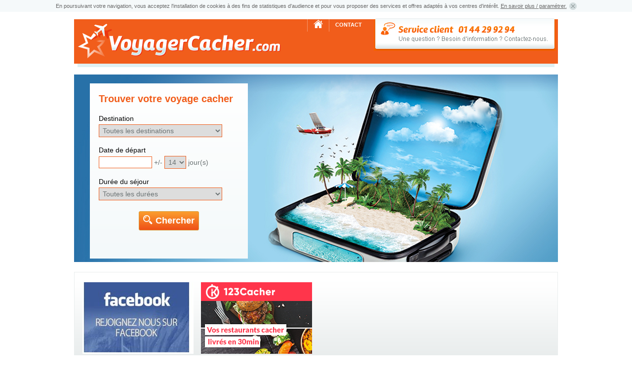

--- FILE ---
content_type: text/html; charset=UTF-8
request_url: https://www.voyagercacher.com/
body_size: 2013
content:
<!doctype html>
<html lang="fr">
<head>
<title>Voyager Cacher | Vacances cacher hiver 2018/2019, pessah 2019 club cacher pessah et séjours casher toute l'année</title>
<meta name="description" content="Découvrez tous les voyages cacher organisés pour fin 2018 et pour l'année 2019, les clubs de Pessah et les séjours casher">
<meta name="keywords" content="voyager, cacher, casher, voyager cacher, voyager casher, voyagercacher, voyagercasher, voyages cacher, voyage cacher, sejour cacher, circuit cacher, vacances cacher, vacance cacher, voyager casher, voyages casher, voyage cacher 2026, voyage cacher ete">
<meta http-equiv="Content-Type" content="text/html; charset=UTF-8">
<meta name="viewport" content="width=device-width, initial-scale=1, user-scalable=no">

<!-- FAVICONS -->
<link rel="apple-touch-icon" sizes="57x57" href="/images/favicons/apple-icon-57x57.png">
<link rel="apple-touch-icon" sizes="60x60" href="/images/favicons/apple-icon-60x60.png">
<link rel="apple-touch-icon" sizes="72x72" href="/images/favicons/apple-icon-72x72.png">
<link rel="apple-touch-icon" sizes="76x76" href="/images/favicons/apple-icon-76x76.png">
<link rel="apple-touch-icon" sizes="114x114" href="/images/favicons/apple-icon-114x114.png">
<link rel="apple-touch-icon" sizes="120x120" href="/images/favicons/apple-icon-120x120.png">
<link rel="apple-touch-icon" sizes="144x144" href="/images/favicons/apple-icon-144x144.png">
<link rel="apple-touch-icon" sizes="152x152" href="/images/favicons/apple-icon-152x152.png">
<link rel="apple-touch-icon" sizes="180x180" href="/images/favicons/apple-icon-180x180.png">
<link rel="icon" type="image/png" sizes="192x192"  href="/images/favicons/android-icon-192x192.png">
<link rel="icon" type="image/png" sizes="32x32" href="/images/favicons/favicon-32x32.png">
<link rel="icon" type="image/png" sizes="96x96" href="/images/favicons/favicon-96x96.png">
<link rel="icon" type="image/png" sizes="16x16" href="/images/favicons/favicon-16x16.png">
<link rel="manifest" href="/images/favicons/manifest.json">
<meta name="msapplication-TileColor" content="#ffffff">
<meta name="msapplication-TileImage" content="/images/favicons/ms-icon-144x144.png">
<meta name="theme-color" content="#ffffff">

<!-- OG FACEBOOK -->
<meta property="og:title" content="Voyager Cacher | Vacances cacher hiver 2018/2019, pessah 2019 club cacher pessah et séjours casher toute l'année">
<meta property="og:description" content="Découvrez tous les voyages cacher organisés pour fin 2018 et pour l'année 2019, les clubs de Pessah et les séjours casher">
<meta property="og:image" content="http://www.voyagercacher.com/images/og-fb.png">
<meta property="og:type" content="article">
<meta property="og:locale" content="fr_FR">
<meta property="og:site_name" content="VoyagerCacher">

<link rel="start" href="/" title="Voyager Cacher">
<link rel="index" title="Sitemap" href="/plan.php">
<link rel="copyright" title="Web Agency Biskot" href="https://www.biskot.com">
<link rel="stylesheet" type="text/css" href="/css/jquery-ui-1.10.2.custom.css">
<link rel="stylesheet" type="text/css" href="/js/fancybox/jquery.fancybox.css">
<link href="/css/global.css?v=2" rel="stylesheet" type="text/css">

<script type="text/javascript" src="/js/jquery.js"></script>
<script type="text/javascript" src="/js/jquery-ui-1.10.2.custom.min.js"></script>
<script type="text/javascript" src="/js/fonctions.js"></script>
<script type="text/javascript" src="/js/fancybox/jquery.fancybox.pack.js"></script>
<script type="text/javascript" src="/js/fancybox/jquery.mousewheel-3.0.6.pack.js"></script>



<!-- Google tag (gtag.js) -->
<script async src="https://www.googletagmanager.com/gtag/js?id=G-CJP1WRRGJH"></script>
<script>
	window['ga-disable-UA-41199726-1'] = true;
	window['ga-disable-G-CJP1WRRGJH'] = true;
	window.dataLayer = window.dataLayer || [];
	function gtag(){dataLayer.push(arguments);}
	gtag('js', new Date());

	gtag('config', 'UA-41199726-1');
	gtag('config', 'G-CJP1WRRGJH');
	gtag('config', 'AW-1070992621');
</script>

<script src="/js/accept_cookies.js" defer="true"></script>
	<script src="/js/bxslider/jquery.bxslider.js"></script>
<script type="text/javascript">
//<![CDATA[
function pub_track(p) {
  $.ajax({
  type : "GET",
  data: {p : p},
  url : "/js/ajax_pub.php",
  async : false,
  success : function(data){
   return true;  
  }
 }); 
 
}
$(document).ready(function(){
    $("#date").datepicker({"minDate" : 0});
	
	if($("#slider li").size() > 1) {
		$("#slider ul").bxSlider({
			auto: true,
			pager: true
		});
	}
	
	$(".submit").on("click", function() {
		$(".search").submit();
	})
});
//]]>
</script></head>
<body>
	<div id="container">
		<header>
			<div class="logo"><a href="/"><img src="/images/voyager-cacher.png" alt="voyager cacher"></a></div>
			<div class="logo-resp"><a href="/"><img src="/images/voyager-cacher-resp.png" alt="voyager cacher" width="179" height="30"></a></div>
			<div class="sc"><a href="/contact.php"><img src="/images/service-client.png" alt=""></a></div>
			<div class="sc-resp"><a class="icon-phone" href="tel:+33144299294"></a></div>
			<nav>
				<div class="menu-resp"><span>Menu</span><a class="icon-menu" href="javascript:void(0)"></a><a class="icon-close" href="javascript:void(0)"></a></div>
				<ul>
					<li><a href="/" class="home icon-home"></a></li>
					

					<li><a href="/contact.php">Contact</a></li>
				</ul>
			</nav>
		</header>
		
		<div id="home">
			<form method="post" action="/" class="search">
				<input type="hidden" name="valid" id="valid" value="1">
				<h1>Trouver votre voyage cacher</h1>
				
				<div class="field">
					<label for="pays">Destination</label>
					<select name="pays" id="pays" class="input list">
						<option value="0">Toutes les destinations</option>
											</select>
				</div>
				
				<div class="field">
					<label for="date">Date de départ</label>
					<input type="text" name="date" id="date" value="" class="input date">
					
					+/- <select name="flexibility" id="flexibility"  class="input">
					<option value="0">0</option>
					<option value="1">1</option>
					<option value="2">2</option>
					<option value="3">3</option>
					<option value="4">4</option>
					<option value="5">5</option>
					<option value="6">6</option>
					<option value="7">7</option>
					<option value="8" selected="selected">14</option>
					<option value="9">21</option>
					<option value="10">28</option>
						</select> jour(s)
				</div>
				
				<div class="field">
					<label for="duree">Durée du séjour</label>
					<select name="duree" id="duree" class="input list">
						<option value="0">Toutes les durées</option>
											</select>
				</div>
				<a class="submit icon-search"href="javascript:void(0);">Chercher</a>

			</form>
			
			
	<div class="slider" id="slider">
			<ul>
		<li><a href="/voyages-cacher.htm" onclick="pub_track(49)"><img src="/images/voyage/slidergenerique.jpg" alt="Retrouver la sélection des voyages cacher" width="980" height="380"></a></li>
		</ul>
	</div>
	
	<ul class="mea">
		<li><a href="https://www.facebook.com/groups/voyagercacher/" target="_blank" onclick="pub_track(40)"><img src="/images/voyage/voyagercacherfacebook.jpg" alt="Reoignez-nous sur Facebook" width="225" height="145"></a></li>
		<li><a href="https://www.123cacher.fr/ads/s11.php?p=%2Flivraison%2F&utm_source=vc" target="_blank" onclick="pub_track(190)"><img src="/images/voyage/123cvignette.jpg" alt="Les restaurants cacher livrés en 30min" width="225" height="145"></a></li>
		
	</ul>
				
			<div class="clear"></div>
		</div>
		
		<footer>
			<div class="web_agency"><a href="https://www.biskot.com/" title="Web Agency"><img src="/images/web-agency.gif" alt="Web agency"></a><a href="https://www.biskot.com/" title="Web agency">Web agency</a> - biskot.com</div>
			<ul class="links">
				<li>
					<a href="https://www.facebook.com/groups/voyagercacher/" title="Rejoignez-nous sur Facebook" target="_blank"><div class="facebook icon-facebook"></div></a>
				</li>
				<li>
					<a href="/contact.php">Contact</a>
				</li>
				<li>
					<a href="/cookies.php">Cookies</a>
				</li>
				<li>
					<a href="/mentions-legales.php">Mentions légales</a>
				</li>
				<li>
					<a href="/plan.php">Plan</a>
				</li>
				<li>
					<a href="http://extranet.nessinteractive.com" target="_blank">Accès pro</a>
				</li>
			</ul>
		</footer>
	</div>
	
</body>
</html>
		

--- FILE ---
content_type: text/css
request_url: https://www.voyagercacher.com/css/global.css?v=2
body_size: 7103
content:
@font-face {
  font-family: 'voyagercacher';
  src:  url('fonts/voyagercacher.eot?mc5sao');
  src:  url('fonts/voyagercacher.eot?mc5sao#iefix') format('embedded-opentype'),
    url('fonts/voyagercacher.ttf?mc5sao') format('truetype'),
    url('fonts/voyagercacher.woff?mc5sao') format('woff'),
    url('fonts/voyagercacher.svg?mc5sao#voyagercacher') format('svg');
  font-weight: normal;
  font-style: normal;
}

[class^="icon-"]:before, [class*=" icon-"]:before {
  /* use !important to prevent issues with browser extensions that change fonts */
  font-family: 'voyagercacher' !important;
  speak: none;
  font-style: normal;
  font-weight: normal;
  font-variant: normal;
  text-transform: none;
  line-height: 1;

  /* Better Font Rendering =========== */
  -webkit-font-smoothing: antialiased;
  -moz-osx-font-smoothing: grayscale;
}

[class^="iconafter-"]:after, [class*=" iconafter-"]:after {
  /* use !important to prevent issues with browser extensions that change fonts */
  font-family: 'voyagercacher' !important;
  speak: none;
  font-style: normal;
  font-weight: normal;
  font-variant: normal;
  text-transform: none;
  line-height: 1;

  /* Better Font Rendering =========== */
  -webkit-font-smoothing: antialiased;
  -moz-osx-font-smoothing: grayscale;
}

.icon-google:before { content: "\e90d"; }
.icon-twitter:before { content: "\e90e"; }
.icon-facebook:before { content: "\e90c"; }
.icon-home:before { content: "\e90b"; }
.icon-arrow-down:before { content: "\e900"; }
	.iconafter-arrow-down:after { content: "\e900"; }
.icon-arrow-left:before { content: "\e901"; }
.icon-arrow-right:before { content: "\e902"; }
	.iconafter-arrow-right:after { content: "\e902"; }
.icon-arrow-top:before { content: "\e903"; }
	.iconafter-arrow-top:after { content: "\e903"; }
.icon-calendar:before { content: "\e904"; }
	.iconafter-calendar:after { content: "\e904"; }
.icon-close:before { content: "\e905"; }
	.iconafter-close:after { content: "\e905"; }
.icon-localization:before { content: "\e906"; }
.icon-mail:before { content: "\e907"; }
.icon-menu:before { content: "\e908"; }
.icon-phone:before { content: "\e909"; }
.icon-search:before { content: "\e90a"; }

html { box-sizing: border-box; }
*, *::after, *::before { box-sizing: inherit; }

body{ font-family:Arial, Helvetica, sans-serif; background-color:#FFFFFF; color:#6a7273; margin:0; font-size:12px; }
@media screen and (max-width: 699px) { 
	body { margin-top:54px; } 
}
form { margin: 0px; }
a:focus, a:active{outline: none;}

.killer{ clear:both; line-height:1px; height:1px; }
.clear { clear:both; height:0px; overflow:hidden; }
.clearfix:after { content:" "; clear:both; display:block; height:0; visibility:hidden; }
@media screen and (max-width: 979px) { 
	.overlay { position:fixed; left:0; top:0; height:100%; width:100%; z-index:99; background-color:rgb(0,0,0); background-color:rgba(0,0,0, 0.75); } 
	.noScroll {overflow:hidden; position:fixed; }
}

.erreur{ color:#f15d1b; font-weight:bold; padding:10px 2px 10px 2px; background-color:#fff5f0; border:1px solid #f15d1b; text-align:center; margin:5px 0px 10px 0px; font-size:13px; }
.ok {color:#69B54A; font-weight:bold; padding:10px 2px 10px 2px; background-color:#F2FFED; border:1px solid #69B54A; text-align:center; margin:5px 0px 10px 0px; }
.no_bg { background:none !important; }
.no_border { border:none !important; }
.no_width { width:auto !important; }
.no_padding { padding:0px !important; }
.no_margin { margin:0px !important; }
.img { border:1px solid #CCCCCC;}
.img_couleur { border:1px solid #666666 !important;}
.input { font-size:12px; border:1px solid #bcc3c4; }
.td_l span { color:#D9293B; }
a.lien, a.lien:link, a.lien:visited { color:#666666; text-decoration:underline; font-size:11px }
a.lien:hover {text-decoration:none;}
.mr0 { margin-right:0px !important; }


#accept_cookies { background: #f5f9fa none repeat scroll 0 0; color:#666; min-height: 23px; line-height:20px; padding:2px 0; margin: 0 auto; text-align: center; font-size:11px; }
#accept_cookies img { margin:0 0 1px 5px; vertical-align:middle; }
#accept_cookies a { color:#666; text-decoration:underline; }
#accept_cookies a:hover { text-decoration:none; }

#container > header { background:#f15d1b bottom left no-repeat; }
#container > header .menu-resp .icon-close  { display:none; margin-left:2px; font-size:18px; color:#ffffff; text-decoration:none; }
#container > header nav > ul { float:right; list-style:none; overflow:hidden; }
#container > header nav > ul > li { display:block; }
#container > header nav > ul > li a { text-decoration:none; font-weight:bold; text-transform:uppercase; }
#container > header nav > ul > li a.icon-home { padding-top:1px; height:25px; font-size: 19px;}
#container > header nav > ul > li > ul { display: none; margin:0px; padding:0px; z-index:100; color:4d4f5a; list-style:none; }
#container > header nav > ul > li > ul > li > a { display:block; height:100%; padding:10px 25px 15px; background-color:#f4f9fa; background-image:-webkit-linear-gradient(#f4f9fa, #e8f1f2); background-image:-o-linear-gradient(#f4f9fa, #e8f1f2); background-image:-moz-linear-gradient(#f4f9fa, #e8f1f2); background-image:linear-gradient(#f4f9fa, #e8f1f2); color:#748385; text-transform:none; }
#container > header nav > ul > li > ul > li > a:hover { background:#e2e9ea; }

@media only screen and (max-width:979px) {
	#container { width:100%; margin:0; }
	
	#container > header { width:100%; height:54px; margin:0; border-bottom:4px solid #e0f0f2; }
	#container > header.on { height:50px; border:none; }
	#container > header .logo { display:none; }
	#container > header .sc { display:none; }
	#container > header .logo-resp { display:block; float:left; width:187px; padding:9px 0 0 8px; }
}

@media only screen and (min-width : 320px) and (max-width:699px) {
	#container > header { position:fixed; top:0; z-index:100; -webkit-overflow-scrolling:touch; }
	#container > header .logo-resp { margin-left: 54px; }
	#container > header .menu-resp  { display:block; position:absolute; width:54px; height:50px; padding:9px 0  0 18px; border-right:1px solid #e14500; font-size:9px; }
	#container > header .menu-resp.on  { padding:17px 0  0 19px; background-color:#ffffff; }
	#container > header .menu-resp.on .icon-close  { color:#6a7273; }
	#container > header .menu-resp span { display:block; margin-bottom:3px; color:#ffffff; }
	#container > header .menu-resp .icon-menu  { margin-left:2px; font-size:20px; color:#ffffff; text-decoration:none; }
	#container > header .sc-resp { display:block; float:right; width:20px; height:50px; padding-top:15px; margin:0 16px 0 0; }
	#container > header .sc-resp .icon-phone  { font-size:18px; color:#ffffff; text-decoration:none; }
	
	#container > header nav > ul { display:none; position:absolute; top:37px; left:-70%; width:70%; height:auto; overflow:auto; -webkit-overflow-scrolling:touch; padding:0; background-color:#ffffff; }
	#container > header nav > ul > li { height:auto; border-bottom:1px solid #d2dcdd; color:#748385; font-weight:bold; }
	#container > header nav > ul > li:first-child { display:none; }
	#container > header nav > ul > li > a { display:inline-block; width:100%; height:auto; padding:9px 0 10px 18px; font-size:14px; color:#748385; }
	#container > header nav > ul > li > a.iconafter-arrow-down { padding:9px 10px 10px 18px; }
	#container > header nav > ul > li > a.iconafter-arrow-down:after { left:0; font-size:14px; float:right; }
	#container > header nav > ul > li > a.iconafter-arrow-top { padding:9px 10px 10px 18px; }
	#container > header nav > ul > li > a.iconafter-arrow-top:after { left:0; font-size:14px;  float:right; }
	#container > header nav > ul > li > ul { position:relative; width:100%; height:auto; }
	#container > header nav > ul > li > ul > li { width:100%; height:auto; border-top:1px solid #d2dcdd; }
	#container > header nav > ul > li > ul > li > a { font-weight:normal;  font-size:12px; }
	#container > header nav > ul a { background:none; border:0; }	
	#container > header nav > ul.menu-resp-ul { display:none; }
	#container > header nav > ul.menu-resp-ul.on { display:block; }
	#container > header nav li ul li a:hover { background-position:none; }
}

@media only screen and (min-width:700px) {
	#container > header .menu-resp { display: none; }
	#container > header .sc-resp { display: none; }
	
	#container > header nav > ul > li { float:left; height:25px; border-left:1px solid #f6966b; }
	#container > header nav > ul > li:first-child a { padding:0 12px; }
	#container > header nav > ul > li a { display:block; height:25px; padding: 5px 7px 0 12px; color:#FFF; font-size:11px; }
	#container > header nav > ul > li a.iconafter-arrow-down:after { margin-left:4px; vertical-align:middle; font-size:12px; }
	#container > header nav > ul > li a.iconafter-arrow-top:after { margin-left:4px; vertical-align:middle; font-size:12px; }
	#container > header nav > ul > li > ul { position:absolute; border:1px solid #f15d1b; }
	#container > header nav > ul > li > ul > li { height:34px; border-bottom:1px solid #d2dcdd; }
	#container > header nav > ul > li > ul > li > a {  }
}

@media only screen and (min-width : 700px) and (max-width:979px) {
	#container > header nav > ul { padding:0px 10px 0px 0px; margin:13px 0 0; }
}

@media only screen and (min-width : 980px) {
	#container { width:980px; margin:15px auto 0; }
	#container > header { height:90px; margin-bottom:22px; }
	#container > header:after { content: ''; display: block; position:relative; top:90px; width:966px; height:7px; margin:auto; background:#e0f0f2; }
	
	#container > header .logo { float: left; width: 420px; height: 90px; }
	#container > header .sc { float:right; margin:-3px 4px 0px 0px; height: 67px; }
	#container > header .logo-resp { display: none; }
	
	#container > header > nav > ul { height:25px; padding:0 17px 0 0; margin:0px;}
}

#home .slider { position:relative; background:url("/images/icon/loading.gif") no-repeat 50% 50%; }
#home .slider ul { padding:0; margin:0; list-style:none;}

.bx-controls .bx-pager { position:absolute; right:10px; bottom:3px; }
.bx-controls .bx-pager-item { display:inline-block; margin-left:5px; }
.bx-controls .bx-pager-item .bx-pager-link { display:block; width:13px; height:13px; font-size:1px; text-indent:100%; overflow:hidden; background:#fff; border:1px solid #fff; border-radius:8px; }
.bx-controls .bx-pager-item .active { background:#F15D1B; border:1px solid #F15D1B; }
.bx-controls .bx-controls-direction .bx-prev, .bx-controls .bx-controls-direction .bx-next { display:none; }

#home .mea { height:180px; margin:20px 0px 0px 0px; padding:20px 0px 0px 16px; list-style:none; background:url("/images/bg/home_mea.png") 0px 0px repeat-x; border:1px solid #e9eded;  }
#home .mea img { width:100%; height:auto !important; }
#home .mea li { float:left; margin-right:15px; }

@media only screen and (max-width:899px) {	
	#home .slider, #home .slider img{ width:100%; height:auto !important; }
	#home .mea { width:100%; height:auto; border:none; background:#ffffff; }
}

@media screen and (max-width: 519px) {
	#home .mea li { width:45%; margin-bottom:16px;}
}

@media screen and (min-width : 520px) and (max-width: 599px) { 
	#home .mea img{ width:240px; }
	#home .mea li { width:45%; }
}

@media screen and (min-width : 600px) and (max-width: 979px) { 
	#home .mea li { width:22%; }
}

@media only screen and (min-width:900px) {	
	#home .slider { width:980px; height:380px; }
}

#home .search { position:absolute; z-index:30; width:320px; height:355px; padding:20px 18px; margin:18px 0px 0px 32px; background-color:#f4f9fa; background-image:-webkit-linear-gradient(#ffffff, #f4f9fa); background-image:-o-linear-gradient(#ffffff, #f4f9fa); background-image:-moz-linear-gradient(#ffffff, #f4f9fa); background-image:linear-gradient(#ffffff, #f4f9fa); font-size:14px; }
#home .search h1 { margin:0px 0px 20px 0px; font-size:20px; color:#f15d1b; }
#home .search .field { padding-bottom:18px; }
#home .search .field label { display:block; color:#000; margin-bottom:4px; }
#home .search .field .input { padding:3px; border:1px solid #f15d1b; color:#6a7273; font-size:14px; }
#home .search .field .list { width:250px; }
#home .search .field .date { width:108px; cursor:pointer; }
#home .search .field .date-wrapper.iconafter-calendar:after { position:relative; left:-20px; color:#f15d1b; }
#home .search .submit { display:block; width:122px; height:39px; padding-top:7px; margin:4px auto 0; font-size:18px; border-radius:3px; border:1px solid #d89d3c; background-color:#fb9e2e; background-image:-webkit-linear-gradient(#fb9e2e, #ef5017); background-image:-o-linear-gradient(#fb9e2e, #ef5017); background-image:-moz-linear-gradient(#fb9e2e, #ef5017); background-image:linear-gradient(#fb9e2e, #ef5017); color:#ffffff; font-weight:bold; text-decoration:none; text-align:center; }
#home .search .submit:hover { background-color:#fb852e; background-image:-webkit-linear-gradient(#fb852e, #de4511); background-image:-o-linear-gradient(#fb852e, #de4511); background-image:-moz-linear-gradient(#fb852e, #de4511); background-image:linear-gradient(#fb852e, #de4511); }
#home .search .icon-search:before { display:inline-block; margin-right:7px; }

@media only screen and (max-width:900px) {	
	#home .search { position:relative; width:100%; height:321px; padding:20px 18px; margin:0; }
	#home .search h1 { width: 275px; margin:0px auto 20px auto; font-size:20px; color:#f15d1b; }
	#home .search .field { width:275px; margin:auto; padding-bottom:18px; }
}

@media only screen and (min-width:320px) and (max-width:665px) {
	#home .search .submit { width:106px; height:36px; padding-top:8px; margin:auto; font-size:14px; }
}

#page .page_l .filters_ttl { position:relative; height:31px; padding:9px 10px 0px 10px; margin:0; background-color:#f15d1b; color:#FFF; font-size:14px; font-weight:bold; }
#page .page_l .filters_ttl.iconafter-close { z-index:100; }
#page .page_l .filters { padding:10px 8px; border-right:1px solid #d2dcdd; border-left:1px solid #d2dcdd; border-bottom:1px solid #d2dcdd; background-color:#f4f9fa;   }
#page .page_l .filters .reset { padding-bottom:3px; text-align:right; }
#page .page_l .filters .reset a { padding-right:18px; color:#f15d1b; text-decoration:none; background:url("/images/icon/delete.gif") right 3px no-repeat; }
#page .page_l .filters .reset a:hover { text-decoration:underline; }
#page .page_l .filters .filter { margin-bottom:10px; padding-bottom:10px; border-bottom:1px solid #d2dcdd; }
#page .page_l .filters .filter .label { padding-bottom:10px; font-weight:bold; color:#000; }
#page .page_l .filters .filter .field .input { border:1px solid #dde1e1; padding:3px 4px; color:#6a7273; background-color:#FFF; }
#page .page_l .filters .filter .field .date { width:90px; cursor:pointer; }
#page .page_l .filters .filter .field .date-wrapper+a { margin-left:-10px; }
#page .page_l .filters .filter .field .date-wrapper.iconafter-calendar:after { position:relative; left:-15px; color:#6A7273; }
#page .page_l .filters .filter .list { margin:0px; padding:0px; list-style:none; color:#000; }
#page .page_l .filters .filter .list ul { margin:0px; padding:0px 0px 0px 20px; list-style:none; }
#page .page_l .filters .filter .list a { color:#000; text-decoration:none; }
#page .page_l .filters .filter .list a:hover { text-decoration:underline; }
#page .page_l .filters_footer { width:212px; height:5px; margin:0px 10px 0px 8px; background-color:#e0f0f2; }
#page .page_l .filters #slider-budget { margin:10px; }
#page .page_l .filters #slider-amount { text-align:center; }
#page .page_l .p-listing { border:1px solid #d2dcdd; }
#page .page_l .p-listing ul { padding:0; margin:0; list-style:none; }
#page .page_l .p-listing li { padding:0; margin:0; }
	
@media only screen and (max-width:979px) {
	#page .page_l { width:100%; padding:20px 0; }
	#page .page_l .filters_ttl { width:270px; padding:8px 12px 0px; margin:auto; cursor:pointer;}
	#page .page_l .filters_ttl.iconafter-arrow-down:after { position:relative; float:right; margin-top:-1px; font-size:20px;}
	#page .page_l .filters_ttl.iconafter-close:after { position:relative; float:right; }
	#page .page_l .filters{ display:none; position:absolute; top:105px; left:0; right:0; width:270px; margin: auto; z-index:100;}
	#page .page_l .filters .accordion { cursor:pointer; }
	#page .page_l .filters .accordion .list, #page .page_l .filters .accordion #content_budget { height:0; overflow:hidden;}
	#page .page_l .filters .filter .label.iconafter-arrow-down:after, #page .page_l .filters .filter .label.iconafter-arrow-top:after { float:right; margin:-3px 10px 0 0; font-size: 20px;}
	.ui-slider .ui-slider-handle { height:1.6em; width:1.6em; }
	#page .page_l .filters #slider-budget { height:14px; margin:12px; }
	#page .page_l .p-listing { position:fixed; right:0; left:0; margin-right:auto; margin-left:auto; bottom:0; max-width:360px; max-height:100px; z-index: 1; }
	#page .page_l .p-listing img { width:100%; height:100%; } 
}

@media only screen and (min-width:980px) {
	#page .page_l { float:left; width:230px; margin-right:20px; }
	#page .page_l:after { content:''; display:block; width:212px; height:5px; margin:auto; background:#e0f0f2; }
	#page .page_l .filters_ttl.iconafter-close:after { display:none; }
	#page .page_l .filters_ttl.iconafter-arrow-down:after { display:none; }
	#page .page_l .filters .filter .label.iconafter-arrow-down:after { display:none; }
	#page .p-listing { position:relative; float:left; width:230px; height: 600px; overflow:hidden; margin:20px 20px 0 0; }
}

#page .page_r { width:730px; }
#page .page_r .listing-title { margin-top:0; font-size:24px; color:#f15d1b; }
#page .page_r .listing-text-top { margin-bottom:25px; font-size:12px; font-weight:normal; text-align:justify; }
#page .page_r .listing-text-bottom { font-size:12px; font-weight:normal; text-align:justify; }
#page .page_r .listing-text-top h2, #page .page_r .listing-text-bottom h2 { font-size:14px; }
#page .page_r .listing-text-top a, #page .page_r .listing-text-top a:link, #page .page_r .listing-text-top a:visited, #page .page_r .listing-text-bottom a, #page .page_r .listing-text-bottom a:link, #page .page_r .listing-text-bottom a:visited  { color:#666666; text-decoration:underline; font-size:11px }
#page .page_r .listing-text-top a:hover, #page .page_r .listing-text-bottom a:hover{text-decoration:none;}
#page .page_r .trips { margin:0px; padding:0px; list-style:none; }
#page .page_r .trips .trip { padding:6px 5px 5px 6px; margin-bottom:20px; background-color:#f4f9fa; background-image:-webkit-linear-gradient(#ffffff, #f4f9fa); background-image:-o-linear-gradient(#ffffff, #f4f9fa); background-image:-moz-linear-gradient(#ffffff, #f4f9fa); background-image:linear-gradient(#ffffff, #f4f9fa); }
#page .page_r .trips .trip .photo {  }
#page .page_r .trips .trip .infos {  }
#page .page_r .trips .trip .infos h2 { margin:0px 0px 3px 0px; color:#f15d1b; font-size:16px; }
#page .page_r .trips .trip .infos h2 a { color:#f15d1b; text-decoration:none; }
#page .page_r .trips .trip .infos .position { padding:0 0 3px 14px; background:url("/images/icon/position.gif") 0px 2px no-repeat; color:#999; font-size:12px; font-weight:bold; }
#page .page_r .trips .trip .infos .agency { color:#999; margin-bottom:14px; }
#page .page_r .trips .trip .infos .strengths { padding:0px 0px 0px 0px; list-style:none; }
#page .page_r .trips .trip .infos .strengths li { padding-left:10px; background:url("/images/icon/bullet.gif") 0px 5px no-repeat; color:#000; }
#page .page_r .trips .trip .infos .details { margin:0px; padding:0px; list-style:none; font-size:11px; color:#000; }
#page .page_r .trips .trip .actions { width:149px; }
#page .page_r .trips .trip .actions .price { background-color:#FFF; border:1px solid #e9eded; color:#f15d1b; text-align:center; }
#page .page_r .trips .trip .actions .price .from { }
#page .page_r .trips .trip .actions .price .amount { font-weight:bold; }
#page .page_r .trips .trip .actions .price .unit { font-size:10px; line-height:10px; }
#page .page_r .trips .trip .actions .contact { margin-bottom:13px; }
#page .page_r .trips .trip .actions .contact .label { height:20px; padding-top:4px; background-color:#b8c2c3; color:#FFF; text-align:center; font-size:11px; font-weight:bold; }
#page .page_r .trips .trip .actions .contact .buttons { width:142px; height:27px; padding:5px 0px 0px 7px;  background:url("/images/bg/contact_buttons.png") 0px 0px no-repeat; }
#page .page_r .trips .trip .actions .contact .buttons a { color:#748385; font-size:11px; font-weight:bold; text-decoration:none; } 
#page .page_r .trips .trip .actions .contact .buttons a:hover { color:#f15d1b; }
#page .page_r .trips .trip .actions .contact .buttons a.phone { display:block; float:left; padding:4px 0px 4px 16px; margin-right:13px; background:url("/images/icon/phone.gif") 0px 0px no-repeat; }
#page .page_r .trips .trip .actions .contact .buttons a.mail { display:block; float:left; padding:4px 0px 0px 25px; background:url("/images/icon/mail.gif") 0px 5px no-repeat; }
#page .page_r .trips .trip .actions .view { position:relative; display:block; width:108px; height:27px; padding:5px 5px 0 0; margin:0 auto; font-size:12px; border:1px solid #f05318; border-radius:3px; background-color:#fb9e2e; background-image:-webkit-linear-gradient(#fb9e2e, #ef5017); background-image:-o-linear-gradient(#fb9e2e, #ef5017); background-image:-moz-linear-gradient(#fb9e2e, #ef5017); background-image:linear-gradient(#fb9e2e, #ef5017); color:#ffffff; font-weight:bold; text-decoration:none; text-align:center; }
#page .page_r .trips .trip .actions .view:hover { background-color:#fb852e; background-image:-webkit-linear-gradient(#fb852e, #de4511); background-image:-o-linear-gradient(#fb852e, #de4511); background-image:-moz-linear-gradient(#fb852e, #de4511); background-image:linear-gradient(#fb852e, #de4511); }
#page .page_r .trips .trip .actions .view.iconafter-arrow-right:after { position:absolute; top:6px; }

#page .page_r .noresult { margin-top:30px; }
#page .page_r .noresult_l h2 { margin:0px 0px 15px 0px; color:#f15d1b; font-size:14px; }
#page .page_r .noresult_l ul { margin:10px 0px 10px 10px; padding:0px; list-style:none; }
#page .page_r .noresult_l ul li { padding-left:10px; background:url("/images/icon/li.gif") 0px 5px no-repeat; }
#page .page_r .noresult_l ul li a { color:#748385; text-decoration:none; }
#page .page_r .noresult_l ul li a:hover { text-decoration:underline; }

#page .page_r .noresult_r h2 { height:32px; margin:0px; padding:8px 0px 0px 10px; background-color:#9fabac; color:#FFF; font-size:14px; }
#page .page_r .noresult_r .content { padding:10px; background-color:#f4f9fa; text-align:justify; text-align:center; border-left:1px solid #d2dcdd; border-right:1px solid #d2dcdd; border-bottom:1px solid #d2dcdd;  }
#page .page_r .noresult_r .content p { text-align:justify; color:#000; }
#page .page_r .noresult_r .footer { height:5px; margin:0px 8px; background-color:#e0f0f2;  }

@media only screen and (min-width:390px) {
	#page .page_r .noresult_l { width:390px; }
	#page .page_r .noresult_r { width:304px; }
}

@media only screen and (max-width:979px) {
	#page .page_r { margin:auto;}
}

@media only screen and (max-width:709px) {
	#page .page_r .noresult { padding:0 15px; }
	#page .page_r .noresult_l { margin:0 auto; }
	#page .page_r .noresult_r { margin:0 auto; }
}

@media only screen and (min-width:710px) {
	#page .page_r .noresult_l { float:left; margin-right:16px; }
	#page .page_r .noresult_r { float:left; }
}

@media only screen and (max-width:739px) {
	#page .page_r { width:100%; }
	#page .page_r .listing-title, #page .page_r .listing-text-top, #page .page_r .listing-text-bottom { margin-left:10px; margin-right:10px; }
	#page .page_r .trips .trip { border-top: 1px solid #e9eded; border-bottom: 1px solid #e9eded;}
	#page .page_r .trips .trip .photo, #page .page_r .trips .trip .infos { width:300px; margin:auto;}
	#page .page_r .trips .trip .infos-actions { position:relative; }
	#page .page_r .trips .trip .infos .strengths { float:left; width:200px; }
	#page .page_r .trips .trip .infos .strengths > li { width:190px; overflow: hidden; text-overflow: ellipsis; white-space: nowrap;}
	#page .page_r .trips .trip .actions { float: right; width:100px; margin-top:-6px; font-size:10px;}
	#page .page_r .trips .trip .actions .amount { font-size:20px; line-height:24px;}
	#page .page_r .trips .trip .actions .price { padding:5px 4px; margin-bottom:11px; }
	#page .page_r .trips .trip .actions .view { display:none;}
	#page .page_r  .erreur { margin:0 15px; }
}

@media only screen and (min-width:740px) {
	#page .page_r .trips .trip { position:relative; }
	#page .page_r .trips .trip .photo { float:left; width:237px; margin-right:11px; }
	#page .page_r .trips .trip .infos { float:left; width:469px; }
	#page .page_r .trips .trip .infos h2, #page .page_r .trips .trip .infos .position, #page .page_r .trips .trip .infos .agency, #page .page_r .trips .trip .infos .strengths { width:305px; }
	#page .page_r .trips .trip .infos h2 { width:305px; }
	#page .page_r .trips .trip .actions { position:absolute; top:6px; right:6px; width:149px; }
	#page .page_r .trips .trip .actions .amount { font-size:28px; line-height:26px;}
	#page .page_r .trips .trip .actions .price { padding:5px 0px; margin-bottom:11px; }
}

@media only screen and (min-width:980px) {
	#page .page_r { float:left; width:730px; }
	#page .page_r .trips .trip { border:1px solid #e9eded; }
}

#page .ui-widget-content { padding:0; border:none; }
#page .ui-widget-header { border-top:none; border-left:none; border-right:none; border-bottom:none; border-bottom-right-radius:0px; border-bottom-left-radius:0px; }
#page .ui-tabs-nav { padding-left:6px; }
#page .ui-tabs-nav  li { margin-right:5px; }
#page .ui-tabs-panel { padding:20px 15px 5px 15px; border:1px solid #f15d1b; }

nav ul.mobile { display:none; }
	/* Le menu pour les onglets masqués */
nav ul.mobile { position:absolute; padding:0; margin:0; list-style:none; z-index:2; border-top:1px solid #dadce5; margin-bottom:10px; }
nav ul.mobile li { border-style:solid; border-color:#dadce5; border-width:0 1px 1px 1px; background-color:#e9eded; background-image:-webkit-linear-gradient(#f6f8f8, #e9eded); background-image:-o-linear-gradient(#f6f8f8, #e9eded); background-image:-moz-linear-gradient(#f6f8f8, #e9eded); background-image:linear-gradient(#f6f8f8, #e9eded);}
nav ul.mobile li:hover { color:#333333; background-color:#d5d9d9; background-image:-webkit-linear-gradient(#eef0f0, #d5d9d9); background-image:-o-linear-gradient(#eef0f0, #d5d9d9); background-image:-moz-linear-gradient(#eef0f0, #d5d9d9); background-image:linear-gradient(#eef0f0, #d5d9d9);}
nav ul.mobile li a { display:block; height:42px; padding:0 10px; line-height:42px; color:#748385; text-decoration: none;}

#page .profile_l { width:794px; }
#page .profile_l h1 { height:35px; padding:4px 10px 0px 10px; background-color:#f15d1b; color:#FFF; font-size:17px; }
#page .profile_l .details { padding:12px 0px 0px 0px; margin-bottom:30px; border:1px solid #e9eded; background-color:#f4f9fa; background-image:-webkit-linear-gradient(#ffffff, #f4f9fa); background-image:-o-linear-gradient(#ffffff, #f4f9fa); background-image:-moz-linear-gradient(#ffffff, #f4f9fa); background-image:linear-gradient(#ffffff, #f4f9fa); }
#page .profile_l .tabs h2 { padding-bottom:3px; margin:0px 0px 10px 0px; font-size:16px; color:#f15d1b; border-bottom:1px solid #d2dcdd; }
#page .profile_l .tabs h3 { margin:0px 0px 10px 0px; font-size:14px; color:#f15d1b; }
#page .profile_l .tabs h4 { margin:12px 0px 7px 20px; font-size:12px; color:#666; text-decoration:underline; }
#page .profile_l .tabs li.more { width:32px; height:29px; border:1px solid #d2dcdd; border-bottom-width: 0; font-size:20px; cursor:pointer; background-color:#e9eded; background-image:-webkit-linear-gradient(#f6f8f8, #e9eded); background-image:-o-linear-gradient(#f6f8f8, #e9eded); background-image:-moz-linear-gradient(#f6f8f8, #e9eded); background-image:linear-gradient(#f6f8f8, #e9eded);}
#page .profile_l .tabs li.more:hover { border: 1px solid #999999; border-bottom-width: 0; color:#333333; background-color:#d5d9d9; background-image:-webkit-linear-gradient(#eef0f0, #d5d9d9); background-image:-o-linear-gradient(#eef0f0, #d5d9d9); background-image:-moz-linear-gradient(#eef0f0, #d5d9d9); background-image:linear-gradient(#eef0f0, #d5d9d9);}
#page .profile_l .tabs li.more a { cursor:pointer;}
#page .profile_l .tabs li .icon-arrow-down{ padding:5px; }
#page .profile_l .content { text-align:justify; padding-top:1px; }
#page .profile_l .content p { margin:0px 0px 15px 0px; }
#page .profile_l .content ul { margin:15px; padding:0px; list-style:none; }
#page .profile_l .content ul:not(.share-ext):not(.prices-options) li { padding:0px 0px 2px 12px; background:url("/images/icon/bullet.gif") 0px 5px no-repeat; }
#page .profile_l .photos .photo_b { margin-top:10px; }
#page .profile_l .prices h2 { color:#565c66; border:none;  }
#page .profile_l .prices span { color:#000; }
#page .profile_l .prices .article { padding-bottom:16px; margin:8px 0; border-bottom:1px solid #ebeef3; font-size:12px; }
#page .profile_l .prices .article ul li label { display:inline-block; width:108px; font-weight:bold; vertical-align:top; }
#page .profile_l .prices .article ul li span { display:inline-block; }
#page .profile_l .prices .prices-options { list-style:none; padding:0; margin:0;}
#page .profile_l .prices .prices-options li { list-style:none; padding:0; margin:0; background:none;}
#page .profile_l .prices .prices-options .article { font-size:14px; padding-bottom:8px; margin-bottom:8px; }
#page .profile_l .prices .prices-options .article .col-a { line-height:43px; }
#page .profile_l .prices .price { width:187px; height:53px; overflow:hidden; padding-top:5px; margin-bottom:4px; text-align:center; font-size:22px; line-height:24px; font-weight:bold; background:#f8f8f8; background:url("/images/bg/profile_l_details.gif") repeat-x scroll 0 bottom rgba(0, 0, 0, 0); }
#page .profile_l .prices .price span { font-size:12px; font-weight:normal; vertical-align:top; }
#page .profile_l .prices .price .price-info { font-size:10px; font-weight:normal; line-height:12px;}
#page .profile_l table, #page .profile_l th, #page .profile_l td {
    border: 1px solid black;
}

#page .profile_l .share-ext { float:right; list-style: outside none none;}
#page .profile_l .share-ext li { float:right; border-right:4px solid transparent; text-align:center; }
#page .profile_l .share-ext li :first-child { border-right:none; }
#page .profile_l .share-ext li  > .button { display:block; width:33px; height:33px; margin:0; border-radius:3px; line-height:31px; vertical-align:middle; }
#page .profile_l .share-ext li  > .button:before { margin:0 5px; }
#page .profile_l .share-ext li  > .button.icon-facebook { background-color:#4c67a1; }
#page .profile_l .share-ext li  > .button.icon-facebook:hover { background-color:#5A7FCE; }
#page .profile_l .share-ext li  > .button.icon-facebook:before { margin:0 5px; vertical-align: middle; }
#page .profile_l .share-ext li  > .button.icon-twitter { background-color:#00acee; }
#page .profile_l .share-ext li  > .button.icon-twitter:hover { background-color:#18BBFA;}
#page .profile_l .share-ext li  > .button.icon-twitter:before { margin:0 8px; vertical-align: middle; }
#page .profile_l .share-ext li  > .button.icon-google { background-color:#d94d3a; }
#page .profile_l .share-ext li  > .button.icon-google:hover { background-color:#F8543E; }
#page .profile_l .share-ext li  > .button.icon-google:before { margin:0 9px; vertical-align: middle; }
#page .profile_l .share-ext li a { color:#fff; font-size:20px; text-decoration:none;}


@media only screen and (max-width:979px) {
	#page .profile_l { padding-top:14px; margin:auto; }
	#page .profile_l .tabs article { padding-bottom:91px;}
}

@media only screen and (max-width:794px) {
	#page .profile_l { width:100%; }
	#page .profile_l h1 {  margin:0px; }
	#page .profile_l .photos { margin:auto; } 
	#page .profile_l .photos img { width:100%; }
	#page .profile_l .photos .photo_v {  }
	#page .profile_l .photos .photo_v img {  }
	#page .profile_l .details ul { width:100%; margin:0px; padding-left:8px; list-style:none; }
	#page .profile_l .details ul li { padding:0px 0px 10px 10px; background:url("/images/icon/bullet.gif") 0px 5px no-repeat; color:#000; }
	#page .profile_l .prices .article .col-a { width:100%; }
	#page .profile_l .prices .article .col-b { width:100%; }
	#page .profile_l .prices .article ul li span { width:100%; }
}

@media only screen and (min-width:795px) {
	#page .profile_l h1 {  margin:0px 0px 7px 0px; }
	#page .profile_l .content_photos_r { float:left; width:504px; }
	#page .profile_l .content_photos_l { float:right; width:504px; }
	#page .profile_l .photos { width:237px; } 
	#page .profile_l .photos_r { float:right; margin-left:20px; }
	#page .profile_l .photos_l { float:left; margin-right:20px; }
	#page .profile_l .photos img { width:237px; }
	#page .profile_l .photos .photo_v { float:left; width:77px; height:50px; margin:4px 3px 0px 0px; }
	#page .profile_l .photos .photo_v img { width:77px; height:50px; }
	#page .profile_l .details { height:91px; }
	#page .profile_l .details ul { float:left; width:395px; margin:0px; padding:10px 0px 0px 40px; list-style:none; border-right:1px solid #e9eded; }
	#page .profile_l .details ul li { padding:0px 0px 10px 10px; background:url("/images/icon/bullet.gif") 0px 5px no-repeat; color:#000; }
	#page .profile_l .prices .article .col-a { float:left; width:575px; }
	#page .profile_l .prices .article .col-b { float:left; width:187px; }
	#page .profile_l .prices .article ul li span { width:346px; }
}

@media only screen and (min-width:980px) {
	#page .profile_l { float:left; margin-right:25px; }
}

#page .profile_r { background-color:#f4f9fa; }
#page .profile_r.over { background-color:#da0000; background-image:-webkit-linear-gradient(#ff0000, #da0000); background-image:-o-linear-gradient(#ff0000, #da0000); background-image:-moz-linear-gradient(#ff0000, #da0000); background-image:linear-gradient(#ff0000, #da0000); }
#page .profile_r.over > img { display:block; width:130px; }
#page .profile_r.over > div  { margin:auto;}
#page .profile_r.over > div > div { width:130px; font-size:12px; font-weight:bold; color:#fff; text-align:center;}
#page .profile_r.over > div > a { display:block; width:137px; height:31px; padding-top:7px; border:1px solid #d2dcdd; border-radius:5px; background-color:#e9eded; background-image:-webkit-linear-gradient(#ffffff, #e9eded); background-image:-o-linear-gradient(#ffffff, #e9eded); background-image:-moz-linear-gradient(#ffffff, #e9eded); background-image:linear-gradient(#ffffff, #e9eded); color:#ea0000; text-align:center; font-weight:bold; font-size:12px; text-decoration:none;}
#page .profile_r .price_contact .content { background-color:#f4f9fa; }
#page .profile_r .price_contact .price { padding:5px 0px; background-color:#FFF; border:1px solid #e9eded; color:#f15d1b; text-align:center; }
#page .profile_r .price_contact .price .from { }
#page .profile_r .price_contact .price .amount { font-size:28px; font-weight:bold; line-height:26px; }
#page .profile_r .price_contact .price .unit { font-size:10px; line-height:10px; }
#page .profile_r .price_contact .contact .label { height:27px; padding-top:5px; border:1px solid #f05318; border-radius:3px; background-color:#fb9e2e; background-image:-webkit-linear-gradient(#fb9e2e, #ef5017); background-image:-o-linear-gradient(#fb9e2e, #ef5017); background-image:-moz-linear-gradient(#fb9e2e, #ef5017); background-image:linear-gradient(#fb9e2e, #ef5017); color:#FFF; text-align:center; font-weight:bold; cursor:pointer;}
#page .profile_r .price_contact .contact a { text-decoration:none; color:#748385; font-weight:bold; }
#page .profile_r .price_contact .contact a:hover { color:#f15d1b; }

@media only screen and (max-width:499px) {
	#page .profile_r.over { height:85px; }
	#page .profile_r.over > img { margin:10px auto 10px; }
	#page .profile_r.over > div  { width:267px; margin:auto;}
	#page .profile_r.over > div > div { float:left; }
	#page .profile_r.over > div > a { float:left; }
	#page .profile_r .price_contact { width:320px; padding:7px; }
	#page .profile_r .price_contact .price { width:117px; }
	#page .profile_r .price_contact .contact a.phone { height:36px; width:90px; padding:10px 7px; }
	#page .profile_r .price_contact .contact a.mail { height:36px; width:89px; padding:10px 22px; }
}

@media only screen and (min-width:500px) and (max-width:979px) {
	#page .profile_r .price_contact { width:360px; padding:16px 0; }
	#page .profile_r .price_contact .price { width:134px; height:115px; padding-top:16px; font-size:14px; }
	#page .profile_r .price_contact .price .from { margin-bottom:3px; }
	#page .profile_r .price_contact .price .amount { margin-bottom:4px; }
	#page .profile_r .price_contact .price .unit { font-size:11px; line-height:11px; }
	#page .profile_r .price_contact .contact .label { width:220px; height:54px; padding-top:15px; margin-bottom:6px; font-size:16px;}
	#page .profile_r .price_contact .contact a.phone { height:50px; width:110px; padding:17px 14px; }
	#page .profile_r .price_contact .contact a.mail { height:50px; width:110px; padding:10px 31px; }
}

@media only screen and (max-width:979px) {
	#page .profile_r.over { height:85px; }
	#page .profile_r.over > img { margin:10px auto 10px; }
	#page .profile_r.over > div  { width:267px; margin:auto;}
	#page .profile_r.over > div > div { float:left; }
	#page .profile_r.over > div > a { float:left; }
	#page .profile_r { position:fixed; width:100%; bottom:0; border:1px solid #d6dfe0; }
	#page .profile_r:before { content: ''; display:block; height:4px; margin-top:-4px; background:#e0f0f2; }
	#page .profile_r .price_contact { margin:0 auto; }
	#page .profile_r .price_contact .price { float:left; }
	#page .profile_r .price_contact .contact { float:right; border:1px solid #d2dcdd; border-radius:3px; }
	#page .profile_r .price_contact .contact span { display:none; }
	#page .profile_r .price_contact .contact .label { margin-bottom:4px;}
	#page .profile_r .price_contact .contact a.phone { display:inline-block; border-right:1px solid #d2dcdd; margin-bottom:3px; }
	#page .profile_r .price_contact .contact a.icon-phone:before { padding-right:3px; font-size:16px; vertical-align: middle;}
	#page .profile_r .price_contact .contact a.mail { display:inline-block; margin:0; }
	#page .profile_r .price_contact .contact a.icon-mail:before { padding-right:6px; font-size:16px; vertical-align: middle;}
}

@media only screen and (min-width:980px) {
	#page .profile_r { float:left; width:161px;}
	#page .profile_r.over { height:187px; }
	#page .profile_r.over > img { margin:26px auto 35px; }
	#page .profile_r.over > div  { width:137px; }
	#page .profile_r.over > div > div { margin:0 auto 13px; }
	#page .profile_r.over > div > a { margin:0 auto; }
	#page .profile_r.over > div > a:after { content: ''; display: block; position:relative; top:40px; left:-7px; width:149px; height:4px; background:#e0f0f2; }
	#page .profile_r .price_contact { width:161px; }
	#page .profile_r .price_contact .price { margin-bottom:11px; }
	#page .profile_r .price_contact .content { padding:5px; border:1px solid #d2dcdd; }
	#page .profile_r .price_contact .contact .label { width:149px; }
	#page .profile_r .price_contact .contact a { padding-left:10px; }
	#page .profile_r .price_contact .contact a.phone { display:block; height:38px; padding-top:12px; border-bottom:1px solid #D2DCDD; }
	#page .profile_r .price_contact .contact a.icon-phone:before { padding-right:10px; font-size:16px; }
	#page .profile_r .price_contact .contact a.mail { display:block; height:36px; padding-top:10px; }
	#page .profile_r .price_contact .contact a.icon-mail:before { padding-right:10px; font-size:16px; }
	#page .profile_r .price_contact:after { content: ''; display: block; position:relative; width:149px; height:4px; margin:auto; background:#e0f0f2; }
}

#page .contact_l { padding:8px 20px 13px; background-color:#f4f9fa; }
#page .contact_l h2, #page .contact_r h2 { margin:5px 0px 13px 0px; font-size:14px; color:#f15d1b; }
#page .contact_l h3 { margin:10px 0px 13px 0px; font-size:12px; color:#f15d1b; }
#page .contact_l .td_l span { color:#f15d1b; }
#page .contact_l td { height:28px; }
#page .contact_l .input { padding:2px; }
#page .contact_l textarea { height:100px; font-family:Arial, Helvetica, sans-serif; }
#page .contact_l .legend { font-size:10px; color:#f15d1b; }

@media only screen and (max-width:519px) {
	#page .contact_l { width:auto; }
	#page .contact_l .td_l { width:100px; }
	#page .contact_l .input { width:100%; }
}

@media only screen and (min-width:520px) {
	#page .contact_l { float:left; width:520px; margin-right:40px; }
	#page .contact_l .td_l { width:120px; }
	#page .contact_l .input { width:250px; }
}

#page .contact_r { float:left; }

@media only screen and (max-width:519px) {
	#page .contact_r { width:auto; padding:8px 20px 13px; }
}

@media only screen and (min-width:520px) {
	#page .contact_r { float:left; }
	#page .contact_l textarea { width:390px !important; }
}

#page .content { text-align:justify; }
#page .content h1 { padding-bottom:3px; margin:0px 0px 10px 0px; font-size:16px; color:#f15d1b; border-bottom:1px solid #d2dcdd;}
#page .content h2 { margin:20px 0px 10px 0px; font-size:14px; color:#f15d1b; }
#page .content h3 { margin:20px 0px 5px 0px; font-size:12px; color:#f15d1b; }
#page .content p { margin:5px 0;}
#page .content a, #page .content a:link, #page .content a:visited { color:#f15d1b; text-decoration:underline; }
#page .content a:hover { text-decoration:none; }

@media only screen and (max-width:979px) {
	#page > .content { padding:20px 10px; }
}

#container > footer {color:#a4a4a4; }
#container > footer .web_agency { font-size:11px; }
#container > footer .web_agency img { vertical-align:middle; margin:1px 5px 0px 0px; }
#container > footer .web_agency a, footer .web_agency a:link, footer .web_agency a:visited { color:#a4a4a4; text-decoration:underline; }
#container > footer .web_agency a:hover { text-decoration:none; }
#container > footer .links { margin:0; font-size:11px; list-style:none; }
#container > footer .links li:first-child:before, footer .links li:nth-child(2):before { content:normal; content:""; }
#container > footer .links img { vertical-align:middle; margin:1px 5px 0px 0px; }
#container > footer .links .facebook { display:inline-block; border-radius:20px; background-color:#395185; color:#ffffff;}
#container > footer .links a { color:#a4a4a4; text-decoration:none; }
#container > footer .links a:hover { text-decoration:underline; }

@media only screen and (max-width:529px) { 
	#container > footer { height:270px; padding-bottom:0; background-color:#f4f9fa; }
	#container > footer .web_agency { position:relative; top:210px; width:160px; margin:auto; }
	#container > footer .links { float:none; padding-left:24px; }
	#container > footer .links li { display:block; margin-bottom:10px; }
	#container > footer .links li:before { content: normal; content: ""; }
	#container > footer .links .facebook { width:39px; height:39px; padding:11px 13px; margin-bottom:10px; font-size:14px; font-weight:bold; }
}

@media only screen and (min-width:530px) { 
	#container > footer { height: 60px; padding-top:20px; padding-bottom:20px; }
	#container > footer .web_agency { float:left; }
	#container > footer .links { float:right; }
	#container > footer .links li { display:inline; }
	#container > footer .links li:before { content:" - "; }
	#container > footer .links .facebook { width:18px; height:18px; padding:3px 5px; margin:1px 5px 0 0; font-size:9px;}
}

@media only screen and (min-width:530px) and (max-width:979px) {
	#container > footer { padding-left:10px; padding-right:10px; }
}

#popin { margin:0px; padding:10px; }
#popin h1 { margin:0px 0px 10px 0px; font-size:16px; color:#f15d1b; }
#popin .erreur { width:100%; }
#popin table { width:100%; max-width: 337px;}
#popin table .td_l { padding: 4px 0; }
#popin table .td_r { padding: 4px 0; }
#popin table .legend { font-size:10px; color:#f15d1b; }
#popin table .input { width:337px; }
#popin table .select { color: #6A7273; font-size: 12px; }
#popin table input { padding-left:5px; }
#popin table textarea { width:337px; height:100px; padding-left:5px; font-family:Arial, Helvetica, sans-serif;  }
#popin .content { width:100%; text-align:justify; font-size:12px; }
#popin .content span { color:#f15d1b; font-weight:bold; }
#popin .content .trip { padding:5px; margin-bottom:10px;  background-color:#f4f9fa; font-weight:bold; color:#000; }
#popin .content .trip strong { color:#f15d1b; }
#popin .content .trip a { color:#000; text-decoration:none; }
#popin .content .trip a:hover { text-decoration:underline; }
#popin .content .contacts { color:#000; }
#popin .content .contacts .address { margin-bottom:15px; }
#popin .content .contacts .comment { color:#f15d1b; margin-bottom:15px; }
#popin .content .contacts .phone { padding:0px 0px 5px 32px; font-size:30px; font-weight:bold; background:url("/images/icon/phone.png") 0px 2px no-repeat; }
#popin .content .contacts .phone a { color:#000;text-decoration:none; }

#popin table .input { width:200px; }
#popin table .select { width:200px; margin-bottom:8px;}
#popin table .select:last-child { margin-bottom:0px;}

#formulaire input, #formulaire select { border:1px solid #CCCCCC; font-size:11px; width:200px;}
#formulaire textarea { border:1px solid #CCCCCC; font-size:11px; width:500px; height:50px; font-family:Arial, Helvetica, sans-serif;}
#formulaire .adresse { border:1px solid #CCCCCC; font-size:11px; width:200px; height:50px; font-family:Arial, Helvetica, sans-serif;}
#formulaire td { height:23px; font-size:11px; color:#666666;}
#formulaire .legende { font-size:10px; }

	/* Video youtube responsives */
.video-container { position:relative; padding-bottom:56.25%; padding-top:30px; height:0; overflow:hidden; }
.video-container iframe, .video-container object, .video-container embed  { position:absolute; top:0; left:0; width:100%; height:100%; } 
.video-container video { position:absolute; top:0; left:0; width:100%; }
	/* Les slider de tranche */
.ui-slider { border: 1px solid #e9eded !important; }
.ui-slider .ui-widget-header { background:#f58d5f; }
.ui-slider .ui-slider-handle { border:1px solid #8e8f8f !important; }
.ui-slider .ui-slider-handle.ui-state-hover { border:1px solid #707070 !important; }
.ui-slider .ui-slider-handle.ui-state-active { border:1px solid #f15d1b !important; }

	/* Popin de calendrier */
.ui-widget-overlay { background:#000 !important; -ms-filter: "progid:DXImageTransform.Microsoft.Alpha(Opacity=70)"; filter: alpha(opacity=70); opacity:0.7 !important; }
.ui-dialog { border:none !important; padding:0 !important; }
.ui-dialog .ui-dialog-titlebar { cursor:default !important; }
.ui-dialog .ui-dialog-title { color:#f15d1b !important; font-size:16px !important; font-weight:bold; }
.ui-dialog .ui-widget-header { border:0 !important; }
.ui-dialog .popin-calendar { padding:0 !important; margin-bottom:15px; }
.ui-dialog .popin-calendar .content { position:relative; background:#f8f8f8; padding:15px 0; }
.ui-dialog .popin-calendar .content .cal-prev { position:absolute; left:25px; top:155px; }
.ui-dialog .popin-calendar .content .cal-next { position:absolute; right:25px; top:155px; }
.ui-dialog .popin-calendar .content .cal-prev, .ui-dialog .popin-calendar .content .cal-next { -ms-filter: "progid:DXImageTransform.Microsoft.Alpha(Opacity=30)"; filter: alpha(opacity=30); opacity:0.3; }
.ui-dialog .popin-calendar .content .cal-prev:hover, .ui-dialog .popin-calendar .content .cal-next:hover { -ms-filter: "progid:DXImageTransform.Microsoft.Alpha(Opacity=70)"; filter: alpha(opacity=70); opacity:0.7; }
.ui-dialog .popin-calendar .link { float:right; margin:15px 15px 0 0; }

.popin-calendar span { color:inherit; }
.popin-calendar .ui-datepicker-inline { width:690px !important; margin:0 auto; background:none; border:none; }
.popin-calendar .ui-datepicker-group { width:323px !important; min-height:255px; margin:10px; border:1px solid #ebeef3; background:#ffffff; }
.popin-calendar .ui-datepicker-header { color:#fff; background:#748385; height:55px; line-height:55px; vertical-align:middle; overflow:hidden; }
.popin-calendar .ui-datepicker-title { font-size:18px; line-height:inherit !important; font-weight:normal; }
.popin-calendar .ui-datepicker-calendar thead th { color:#9da0ab; font-weight:normal; }
.popin-calendar .ui-datepicker td, .popin-calendar .ui-datepicker th { text-align:center; }
.popin-calendar .ui-datepicker .ui-state-default { display:block; width:18px; height:18px; margin:0 auto; line-height:18px; color:#363c45; vertical-align:middle; text-align:center; -webkit-border-radius:20px; -moz-border-radius:20px; border-radius:20px; cursor:default; }
.popin-calendar .ui-datepicker .ui-state-default { background:none; border:1px solid #f15d1b; }
.popin-calendar .ui-state-disabled .ui-state-default { border:none; }
.popin-calendar .ui-datepicker .ui-state-active { color:inherit; }
.popin-calendar .ui-datepicker .ui-datepicker-prev, .popin-calendar .ui-datepicker .ui-datepicker-next { top:-40px !important; }
.popin-calendar .link { color:#f15d1b }

--- FILE ---
content_type: application/javascript
request_url: https://www.voyagercacher.com/js/fonctions.js
body_size: 4402
content:
// JavaScript Document
/*
	GESTION DU TOUCH
*/

/*!
 * jQuery UI Touch Punch 0.2.3
 *
 * Copyright 2011–2014, Dave Furfero
 * Dual licensed under the MIT or GPL Version 2 licenses.
 *
 * Depends:
 *  jquery.ui.widget.js
 *  jquery.ui.mouse.js
 */
!function(a){function f(a,b){if(!(a.originalEvent.touches.length>1)){a.preventDefault();var c=a.originalEvent.changedTouches[0],d=document.createEvent("MouseEvents");d.initMouseEvent(b,!0,!0,window,1,c.screenX,c.screenY,c.clientX,c.clientY,!1,!1,!1,!1,0,null),a.target.dispatchEvent(d)}}if(a.support.touch="ontouchend"in document,a.support.touch){var e,b=a.ui.mouse.prototype,c=b._mouseInit,d=b._mouseDestroy;b._touchStart=function(a){var b=this;!e&&b._mouseCapture(a.originalEvent.changedTouches[0])&&(e=!0,b._touchMoved=!1,f(a,"mouseover"),f(a,"mousemove"),f(a,"mousedown"))},b._touchMove=function(a){e&&(this._touchMoved=!0,f(a,"mousemove"))},b._touchEnd=function(a){e&&(f(a,"mouseup"),f(a,"mouseout"),this._touchMoved||f(a,"click"),e=!1)},b._mouseInit=function(){var b=this;b.element.bind({touchstart:a.proxy(b,"_touchStart"),touchmove:a.proxy(b,"_touchMove"),touchend:a.proxy(b,"_touchEnd")}),c.call(b)},b._mouseDestroy=function(){var b=this;b.element.unbind({touchstart:a.proxy(b,"_touchStart"),touchmove:a.proxy(b,"_touchMove"),touchend:a.proxy(b,"_touchEnd")}),d.call(b)}}}(jQuery);
/*
	FIN DU TOUCH
*/

// WIDGET DE NAVIGATION PAR ONLGETS RESPONSIVE

(function ($) {
	$.widget("custom.navTabs", {
		_create: function (opt) {
			
			// Création d'un clone de la liste des onglets pour le menu masqué ainsi que le lien pour afficher ce menu
			var self = this;
			this.timer = null;
			this.ulMain = this.element.find("ul");
			this.ulMain.after(
				this.ulMobile = this.ulMain
					.clone()
					.removeClass()
					.addClass("mobile")
					.mouseenter(function(e){ self._closeCancel() })
					.mouseleave(function(e){ self._closeMenuTimer() })
					.find("li").removeClass()
					.parent()
				);
				
			var ulMain = this.ulMain;	
			$.each(this.ulMobile.find("li > a"), function(i, item) {
				$(item).on('click', function(e) {
					e.preventDefault();
					ulMain.find('li:eq('+i+') >a').trigger('click');
				})
			});
			
			this.ulMain
				.append(
					this.liMore = $("<li>")
						.addClass("more")
						.append(
							$("<a>")
								.addClass("icon-arrow-down")
								.attr("href", "javascript:void(0)")
						)
				);
				
			if(!!('ontouchstart' in window)){
				// Sur mobile
				this.liMore.find("a").click(function(e){
					if (self.ulMobile.is(":visible"))	self._closeMenuTimer();
					else								self._openMenu();
				});
				
				this.ulMobile.find("li > a").click(function(e){
					self._closeMenuTimer();
				});
			}
			else {
				// Sur ordi
				this.liMore.find("a")
					.mouseenter(function(e){ self._openMenu() })
					.mouseleave(function(e){ self._closeMenuTimer() });
			}
			
			this.adjust();
			
			$(window).resize(function() { self.adjust() });
		},
		adjust: function() {
			// Ajustement du menu à la largeur disponible
			var wMax = this.element.find("ul").width(),
				ulMobile = this.ulMobile;
			
			w = this.ulMain.find("li.more").outerWidth(true) + this.ulMain.find("li.ui-tabs-active:not(.more)").outerWidth(true);
			// console.log(wMax,w);
			$.each(this.ulMain.find("li:not(.more)"), function(i, elem) {
				iMobile = parseInt($(elem).index());
				// console.log(wMax,w,$(elem).outerWidth(true));
				if (!$(elem).hasClass("ui-tabs-active")) {	
					if (w + $(elem).outerWidth(true) < wMax) {
						$(elem).show();
						w += $(elem).outerWidth(true);
						ulMobile.find("li:eq("+iMobile+")").hide();
					}
					else {
						$(elem).hide();
						ulMobile.find("li:eq("+iMobile+")").show();	
					}
				}
				else {
					ulMobile.find("li:eq("+iMobile+")").hide();	
				}
			});
			
			// Faut-il afficher l'onglet pour voir plus de liens ?
			nbHidden = this.ulMain.find("li:not(:visible):not(.more)").length;
			if (nbHidden>0)	{
				this.liMore.show();
				// Positionne le sous menu des onglets aligné à droite de l'onglet voir plus
				this.ulMobile.css("right", Math.round(parseFloat(wMax - this.liMore.position().left - this.liMore.outerWidth()))+"px");
			}
			else {
				this.liMore.hide();
			}	
		},
		_openMenu: function() {
			this._closeCancel();
			if (!this.ulMobile.is(":visible")) {
				this.ulMobile.slideDown(100);
				this.liMore
					.find("a")
						.removeClass("icon-a-bottom")
						.addClass("icon-a-top");
			}
		},
		_closeMenuTimer: function() {
			var self = this;
			this.timer = setTimeout(function(){ self._closeMenu() }, 150);
		},
		_closeMenu: function() {
			if (this.ulMobile.is(":visible")) {
				this.ulMobile.slideUp(100);
				this.liMore
					.removeClass("ui-tabs-active")
					.find("a")
						.removeClass("icon-a-top")
						.addClass("icon-a-bottom");
			}
		},
		_closeCancel: function() {
			clearTimeout(this.timer);
		}
	});
})(jQuery);

var timeout    = 500;
var closetimer = 0;
var nav_item = 0;

function nav_resp_open() {
	$('.menu-resp span').hide();
	$('.menu-resp .icon-menu').hide();
	$('.menu-resp .icon-close').show();
	$('.menu-resp').addClass('on');
	$('header').addClass('on').css({'position':'absolute','top':'-54px'});
	if(!$('.overlay').lenght) $('body').prepend($('<div>').addClass('overlay').on('click', nav_resp_close));
	$('body').addClass('noScroll');
	$('header nav > ul').addClass('menu-resp-ul on');
	$( ".menu-resp-ul" ).animate({
		left: "0",
		easing : "easeOut"
		}, 500, function() {
		// Animation complete.
	});
	$('.menu-resp').unbind('click').on('click', nav_resp_close);
}

function nav_open() {
	if(window.screen.width < 700) return;
	nav_canceltimer();
	nav_close();
	nav_item = $(this);
	nav_item.find('ul').css('display', 'block');
	nav_item.find('a:first').addClass("on");
	nav_item.find('.iconafter-arrow-down').removeClass().addClass('iconafter-arrow-top');
}

function nav_close() {
	if(nav_item) {
		nav_item.find('ul').css('display', 'none');
		nav_item.find('a:first').removeClass("on");
		nav_item.find('.iconafter-arrow-top').removeClass().addClass('iconafter-arrow-down');
	}
}

function nav_resp_open_close(event,elem) {
	nav_item = $(elem);
	if(window.screen.width < 700 && nav_item.text() == 'Voyages') event.preventDefault();
	if(!nav_item.hasClass("iconafter-arrow-top")) {
		nav_item.next('ul').css('display', 'block');
		nav_item.removeClass().addClass('iconafter-arrow-top');
		console.log(window.screen.height,(nav_item.parents('ul').height()+50));
		if(window.screen.height < (nav_item.parents('ul').height()+50)) {
			nav_item.parents('ul').css('height',(window.screen.height-50)+'px');
		}
	}
	else {
		nav_item.next('ul').css('display', 'none');
		nav_item.removeClass().addClass('iconafter-arrow-down');
		if(window.screen.height < (nav_item.parents('ul').height()+50)) {
			nav_item.parents('ul').css('height',(window.screen.height-50)+'px');
		}
		else {
			nav_item.parents('ul').css('height','auto');
		}
	}
}

function nav_resp_close() {
	$('.menu-resp span').show();
		$('.menu-resp .icon-menu').show();
		$('.menu-resp .icon-close').hide();
		$('.menu-resp').removeClass('on');
	$( ".menu-resp-ul" ).animate({
		left: "-70%",
		easing : "easeOut"
		}, 400, function() {
		$('header').removeClass('on').css({'position':'fixed','top':'0'});
		$('.overlay').remove();
		$('body').removeClass('noScroll');
		$('header nav > ul').removeClass('on');
	});
	$('.menu-resp').unbind('click').on('click', nav_resp_open);
}

function nav_timer() {
	closetimer = window.setTimeout(nav_close, timeout);
}

function nav_canceltimer() {
	if(closetimer) {
		window.clearTimeout(closetimer);
      closetimer = null;
	}
}
// document.onclick = nav_close;

function filters_resp_open() {
	if(window.screen.width < 980) {
		$('.filters').show();
		if(!$('.overlay').lenght) {
			$('#container > header').prepend($('<div>').addClass('overlay').on('click', filters_resp_close));
		}
		$('header nav > ul').addClass('menu-resp-ul on');
		$('.filters_ttl').removeClass('iconafter-arrow-down').addClass('iconafter-close').unbind('click').on('click', filters_resp_close);
	}
}

function filters_resp_close() {
	if(window.screen.width < 980) {
		$('.filters').hide();
		$('.overlay').remove();
		$('header nav > ul').addClass('menu-resp-ul on');
		$('.filters_ttl').removeClass('iconafter-close').addClass('iconafter-arrow-down').unbind('click').on('click', filters_resp_open);
	}
}

function openSharePopUp(url, type) {
	width = 550;
	height = 500;
	scroll = "scrollbars=no";
	if(window.innerWidth){
		var left = (window.innerWidth-width)/2;
		var top = (window.innerHeight-height)/2;
	}
	else{
		var left = (document.body.clientWidth-width)/2;
		var top = (document.body.clientHeight-height)/2;
	}
	
	window.open(url,"Partager sur "+type,"menubar=no, "+scroll+", top="+top+", left="+left+", width="+width+", height="+height+"");
}

function updateNavCalendar() {
	if ($(".ui-datepicker-prev").hasClass("ui-state-disabled"))	$(".cal-prev").hide();
	else														$(".cal-prev").show();
	if ($(".ui-datepicker-next").hasClass("ui-state-disabled"))	$(".cal-next").hide();
	else														$(".cal-next").show();
}

function travelsProductsDatesPopin(dates){
	var dates = dates;
	$("#popin_travel_product_date").remove();
	//crée la div dialog
	$("body").append($('<div>').addClass("popin-calendar").attr({id:"popin_travel_product_date",title:'Les départs'}));
	$("#popin_travel_product_date").hide().append(
		$('<div>').addClass("content").append(
			$('<a>').addClass("cal-prev ui-icon ui-icon-circle-triangle-w").attr('href','javascript:void(0)'),
			$('<div>').addClass("css-ui").attr('id','travels_products_datepicker'),
			$('<a>').addClass("cal-next ui-icon ui-icon-circle-triangle-e").attr('href','javascript:void(0)')
		),
		$('<a>').addClass("link").attr('href','javascript:void(0)').text("Fermer").on("click", function() {
			$("#popin_travel_product_date").dialog("close");
		})
	);
	// Intancie la dialog
	$( "#popin_travel_product_date" ).dialog({
		autoOpen: true,
		modal: true ,
		closeText: "",
		width: 800,
		position: { my: "center", at: "center", of: window },
		open: function() {
			// Récupère la date minimum pour commencer le calendrier
			var dMin = 0;
			$.each(dates, function(i, e) {
				d = e.split("-");
				dd = new Date(d[0], d[1]-1, d[2]);
				if (!dMin || dd < dMin) dMin = dd;
			});
			// Récupère la date maximum pour stopper le calendrier
			var dMax = 0;
			$.each(dates, function(i, e) {
				d = e.split("-");
				dd = new Date(d[0], d[1]-1, d[2]);
				if (!dMax || dd > dMax) dMax = dd;
			});
			$( "#travels_products_datepicker" ).datepicker({
				firstDay: 1,
				numberOfMonths: 2,
				showButtonPanel: false,
				minDate: dMin,
				maxDate: dMax,
				closeText: "Fermer",
				prevText: "Précédent",
				extText: "Suivant",
				currentText: "Aujourd'hui",
				monthNames: ["Janvier", "Février", "Mars", "Avril", "Mai", "Juin", "Juillet", "Août", "Septembre", "Octobre", "Novembre", "Décembre"],
				dayNames: ["Dimanche", "Lundi", "Mardi", "Mercredi", "Jeudi", "Vendredi", "Samedi"],
				dayNamesMin: ["DI", "LU", "MA", "ME", "JE", "VE", "SA"],
				weekHeader: "Sem.",
				beforeShowDay: function(date){
					var string = jQuery.datepicker.formatDate('yy-mm-dd', date);
					return [ dates.indexOf(string) !== -1 ]
				}
			});
			
			updateNavCalendar();
			
			$(".cal-prev").click(function() {
				$(".ui-datepicker-prev").trigger("click");
				updateNavCalendar();
			});
			$(".cal-next").click(function() {
				$(".ui-datepicker-next").trigger("click");
				updateNavCalendar();
			});
			
			var zindex = 100;
						$(this).parents('.ui-dialog').css('z-index', zindex+2)
							   .prev('.ui-widget-overlay').css('z-index', zindex+1).on("click", function() {
									$("#popin_travel_product_date").dialog("close");
								});
			$(this).parents('.ui-dialog').focus();
		}
	});
}

$(document).ready(function() {
	$('#container > header > nav > ul > li').bind('mouseover', nav_open);
	$('#container > header > nav > ul > li > a').on('click', function(e){ nav_resp_open_close(e,$(this)) });
	$('.menu-resp').on('click', nav_resp_open);
	$('#container > header > nav > ul > li').bind('mouseout',  nav_timer);
	
	$('.filters_ttl').on('click', filters_resp_open);
	
	if($("#nav_tab").length) {
		setTimeout(function(){ $("#nav_tab").navTabs(); }, 150);
	}
});



function showMel() {
	var coded = "l7E0yl0@a7Kyspulyltpu.l7n";
	var key = "FRMQ4Lvmu1w0NlxpoBzKiZbhGCWfUV6anDqgPYI9S72djrHOt8cTe53XyEAJsk"; 

	shift=coded.length;
	link="";
	for (i=0; i<coded.length; i++) {
		if (key.indexOf(coded.charAt(i))==-1) {
		ltr = coded.charAt(i)
		link += (ltr)
		}
		else {     
		ltr = (key.indexOf(coded.charAt(i))-shift+key.length) % key.length
		link += (key.charAt(ltr))
		}
	}
	document.write("<a href='mailto:"+link+"'>"+link+"</a>");
}

function contact_mail(v) {
	$.fancybox({
		"href" 			: "/actions/contact-"+v+".htm",
		"openEffect"	: "none",
		"closeEffect"	: "none",
		"autoSize"		: false,
		"width"			: 300,
		"height"		: 450,
		"type"			: "iframe",
		"helpers"		: 	{
								overlay	: { opacity : 0.5 }
							}		
		
	});
}

function contact_phone(v) {
	$.fancybox({
		"href" 			: "/actions/telephone-"+v+".htm",
		"openEffect"	: "none",
		"closeEffect"	: "none",
		"autoSize"		: false,
		"width"			: 445,
		"height"		: 300,
		"type"			: "iframe",
		"helpers"		: 	{
								overlay	: { opacity : 0.5 }
							}		
		
	});
}

function getParameterByName(name) {
    name = name.replace(/[\[]/, "\\\[").replace(/[\]]/, "\\\]");
    var regex = new RegExp("[\\?&]" + name + "=([^&#]*)"),
        results = regex.exec(location.search);
    return results == null ? "" : decodeURIComponent(results[1].replace(/\+/g, " "));
}

function checkNum(event) {
	var kc2;
	kc2 = window.event ?  window.event.keyCode : event.which;
    if ( (kc2<48 || kc2>57) && kc2 != 0 && kc2 != 43 && kc2 != 46 && kc2 != 8 && kc2 != 13)  { return false; }
	return true;
}

$.datepicker.regional['fr'] = {clearText: 'Effacer', clearStatus: '',
		closeText: 'Fermer', closeStatus: 'Fermer sans modifier',
		prevText: '<Préc', prevStatus: 'Voir le mois précédent',
		nextText: 'Suiv>', nextStatus: 'Voir le mois suivant',
		currentText: 'Courant', currentStatus: 'Voir le mois courant',
		monthNames: ['Janvier','Février','Mars','Avril','Mai','Juin', 'Juillet','Août','Septembre','Octobre','Novembre','Décembre'],
		monthNamesShort: ['Jan','Fév','Mar','Avr','Mai','Jun', 'Jul','Aoû','Sep','Oct','Nov','Déc'],
		monthStatus: 'Voir un autre mois', yearStatus: 'Voir un autre année',
		weekHeader: 'Sm', weekStatus: '',
		dayNames: ['Dimanche','Lundi','Mardi','Mercredi','Jeudi','Vendredi','Samedi'],
		dayNamesShort: ['Dim','Lun','Mar','Mer','Jeu','Ven','Sam'],
		dayNamesMin: ['Di','Lu','Ma','Me','Je','Ve','Sa'],
		dayStatus: 'Utiliser DD comme premier jour de la semaine', dateStatus: 'Choisir le DD, MM d',
		dateFormat: 'dd/mm/yy', firstDay: 0, 
		initStatus: 'Choisir la date', isRTL: false};
	$.datepicker.setDefaults($.datepicker.regional['fr']);

--- FILE ---
content_type: application/javascript
request_url: https://www.voyagercacher.com/js/accept_cookies.js
body_size: 485
content:
$(document).ready(function() {
	if (document.cookie.indexOf("accept_cookies") == -1) {
		$('#container').before(
			$('<div>').attr('id','accept_cookies')
			.append('En poursuivant votre navigation, vous acceptez l\'installation de cookies à des fins de statistiques d\'audience et pour vous proposer des services et offres adaptés à vos centres d\'intérêt. <a href="/cookies.php">En&nbsp;savoir&nbsp;plus&nbsp;/&nbsp;paramétrer.</a>')
			.append(
				$('<a>').attr('href', 'javascript:void(0);').bind('click', function(){$(this).parent().remove();}).append(
					$('<img>').attr({src:'/images/icon/close.png',alt:'Fermer'})
				)
			)
		);
		
		$(window).bind('click.accept_cookies scroll.accept_cookies', function(){
			$('#accept_cookies').remove();
			$(this).unbind("click.accept_cookies scroll.accept_cookies");
		})
		
		var expiryDate = new Date();
		expiryDate.setMonth(expiryDate.getMonth() + 13);

		document.cookie = "accept_cookies=11; expires=" + expiryDate.toGMTString()+"; path=/";
	}
});


function cookie_status(name) {
	$.get('/js/ajax_cookies.php',{ "name":name }, function(data) {
		$("#cookie_"+name).html(data);
	});
}